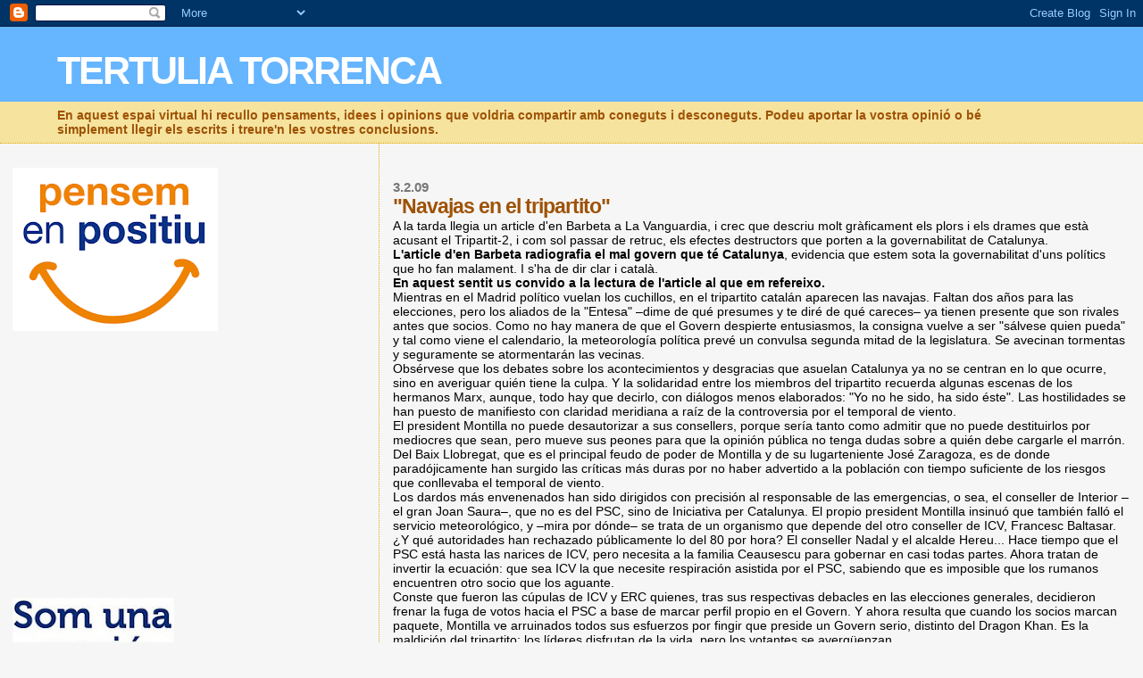

--- FILE ---
content_type: text/html; charset=UTF-8
request_url: https://tertuliatorrenca.blogspot.com/2009/02/navajas-en-el-tripartito.html
body_size: 14041
content:
<!DOCTYPE html>
<html dir='ltr'>
<head>
<link href='https://www.blogger.com/static/v1/widgets/2944754296-widget_css_bundle.css' rel='stylesheet' type='text/css'/>
<meta content='text/html; charset=UTF-8' http-equiv='Content-Type'/>
<meta content='blogger' name='generator'/>
<link href='https://tertuliatorrenca.blogspot.com/favicon.ico' rel='icon' type='image/x-icon'/>
<link href='http://tertuliatorrenca.blogspot.com/2009/02/navajas-en-el-tripartito.html' rel='canonical'/>
<link rel="alternate" type="application/atom+xml" title="TERTULIA TORRENCA - Atom" href="https://tertuliatorrenca.blogspot.com/feeds/posts/default" />
<link rel="alternate" type="application/rss+xml" title="TERTULIA TORRENCA - RSS" href="https://tertuliatorrenca.blogspot.com/feeds/posts/default?alt=rss" />
<link rel="service.post" type="application/atom+xml" title="TERTULIA TORRENCA - Atom" href="https://www.blogger.com/feeds/4281232110195874527/posts/default" />

<link rel="alternate" type="application/atom+xml" title="TERTULIA TORRENCA - Atom" href="https://tertuliatorrenca.blogspot.com/feeds/9159969630845902222/comments/default" />
<!--Can't find substitution for tag [blog.ieCssRetrofitLinks]-->
<meta content='http://tertuliatorrenca.blogspot.com/2009/02/navajas-en-el-tripartito.html' property='og:url'/>
<meta content='&quot;Navajas en el tripartito&quot;' property='og:title'/>
<meta content='A la tarda llegia un article d&#39;en Barbeta a La Vanguardia, i crec que descriu molt gràficament els plors i els drames que està acusant el Tr...' property='og:description'/>
<title>TERTULIA TORRENCA: "Navajas en el tripartito"</title>
<style id='page-skin-1' type='text/css'><!--
/*
* Blogger Template Style
*
* Sand Dollar
* by Jason Sutter
* Updated by Blogger Team
*/
body {
margin:0px;
padding:0px;
background:#f6f6f6;
color:#000000;
font-size: small;
}
#outer-wrapper {
font:normal normal 110% 'Trebuchet MS',Trebuchet,Verdana,Sans-Serif;
}
a {
color:#DE7008;
}
a:hover {
color:#9E5205;
}
a img {
border-width: 0;
}
#content-wrapper {
padding-top: 0;
padding-right: 1em;
padding-bottom: 0;
padding-left: 1em;
}
@media all  {
div#main {
float:right;
width:66%;
padding-top:30px;
padding-right:0;
padding-bottom:10px;
padding-left:1em;
border-left:dotted 1px #e0ad12;
word-wrap: break-word; /* fix for long text breaking sidebar float in IE */
overflow: hidden;     /* fix for long non-text content breaking IE sidebar float */
}
div#sidebar {
margin-top:20px;
margin-right:0px;
margin-bottom:0px;
margin-left:0;
padding:0px;
text-align:left;
float: left;
width: 31%;
word-wrap: break-word; /* fix for long text breaking sidebar float in IE */
overflow: hidden;     /* fix for long non-text content breaking IE sidebar float */
}
}
@media handheld  {
div#main {
float:none;
width:90%;
}
div#sidebar {
padding-top:30px;
padding-right:7%;
padding-bottom:10px;
padding-left:3%;
}
}
#header {
padding-top:0px;
padding-right:0px;
padding-bottom:0px;
padding-left:0px;
margin-top:0px;
margin-right:0px;
margin-bottom:0px;
margin-left:0px;
border-bottom:dotted 1px #e0ad12;
background:#F5E39e;
}
h1 a:link  {
text-decoration:none;
color:#ffffff
}
h1 a:visited  {
text-decoration:none;
color:#ffffff
}
h1,h2,h3 {
margin: 0;
}
h1 {
padding-top:25px;
padding-right:0px;
padding-bottom:10px;
padding-left:5%;
color:#ffffff;
background:#66B5FF;
font:normal bold 300% Verdana,Sans-Serif;
letter-spacing:-2px;
}
h3.post-title {
color:#9E5205;
font:normal bold 160% Verdana,Sans-Serif;
letter-spacing:-1px;
}
h3.post-title a,
h3.post-title a:visited {
color: #9E5205;
}
h2.date-header  {
margin-top:10px;
margin-right:0px;
margin-bottom:0px;
margin-left:0px;
color:#777777;
font: normal bold 105% 'Trebuchet MS',Trebuchet,Verdana,Sans-serif;
}
h4 {
color:#aa0033;
}
#sidebar h2 {
color:#B8A80D;
margin:0px;
padding:0px;
font:normal bold 150% Verdana,Sans-serif;
}
#sidebar .widget {
margin-top:0px;
margin-right:0px;
margin-bottom:33px;
margin-left:0px;
padding-top:0px;
padding-right:0px;
padding-bottom:0px;
padding-left:0px;
font-size:95%;
}
#sidebar ul {
list-style-type:none;
padding-left: 0;
margin-top: 0;
}
#sidebar li {
margin-top:0px;
margin-right:0px;
margin-bottom:0px;
margin-left:0px;
padding-top:0px;
padding-right:0px;
padding-bottom:0px;
padding-left:0px;
list-style-type:none;
font-size:95%;
}
.description {
padding:0px;
margin-top:7px;
margin-right:12%;
margin-bottom:7px;
margin-left:5%;
color:#9E5205;
background:transparent;
font:bold 100% Verdana,Sans-Serif;
}
.post {
margin-top:0px;
margin-right:0px;
margin-bottom:30px;
margin-left:0px;
}
.post strong {
color:#000000;
font-weight:bold;
}
pre,code {
color:#999999;
}
strike {
color:#999999;
}
.post-footer  {
padding:0px;
margin:0px;
color:#444444;
font-size:80%;
}
.post-footer a {
border:none;
color:#968a0a;
text-decoration:none;
}
.post-footer a:hover {
text-decoration:underline;
}
#comments {
padding:0px;
font-size:110%;
font-weight:bold;
}
.comment-author {
margin-top: 10px;
}
.comment-body {
font-size:100%;
font-weight:normal;
color:black;
}
.comment-footer {
padding-bottom:20px;
color:#444444;
font-size:80%;
font-weight:normal;
display:inline;
margin-right:10px
}
.deleted-comment  {
font-style:italic;
color:gray;
}
.comment-link  {
margin-left:.6em;
}
.profile-textblock {
clear: both;
margin-left: 0;
}
.profile-img {
float: left;
margin-top: 0;
margin-right: 5px;
margin-bottom: 5px;
margin-left: 0;
border: 2px solid #66B5FF;
}
#sidebar a:link  {
color:#999999;
text-decoration:none;
}
#sidebar a:active  {
color:#ff0000;
text-decoration:none;
}
#sidebar a:visited  {
color:sidebarlinkcolor;
text-decoration:none;
}
#sidebar a:hover {
color:#B8A80D;
text-decoration:none;
}
.feed-links {
clear: both;
line-height: 2.5em;
}
#blog-pager-newer-link {
float: left;
}
#blog-pager-older-link {
float: right;
}
#blog-pager {
text-align: center;
}
.clear {
clear: both;
}
.widget-content {
margin-top: 0.5em;
}
/** Tweaks for layout editor preview */
body#layout #outer-wrapper {
margin-top: 0;
}
body#layout #main,
body#layout #sidebar {
margin-top: 10px;
padding-top: 0;
}

--></style>
<link href='https://www.blogger.com/dyn-css/authorization.css?targetBlogID=4281232110195874527&amp;zx=0d4a9275-7df9-4b7b-ae31-a6dfd2ba65a1' media='none' onload='if(media!=&#39;all&#39;)media=&#39;all&#39;' rel='stylesheet'/><noscript><link href='https://www.blogger.com/dyn-css/authorization.css?targetBlogID=4281232110195874527&amp;zx=0d4a9275-7df9-4b7b-ae31-a6dfd2ba65a1' rel='stylesheet'/></noscript>
<meta name='google-adsense-platform-account' content='ca-host-pub-1556223355139109'/>
<meta name='google-adsense-platform-domain' content='blogspot.com'/>

</head>
<body>
<div class='navbar section' id='navbar'><div class='widget Navbar' data-version='1' id='Navbar1'><script type="text/javascript">
    function setAttributeOnload(object, attribute, val) {
      if(window.addEventListener) {
        window.addEventListener('load',
          function(){ object[attribute] = val; }, false);
      } else {
        window.attachEvent('onload', function(){ object[attribute] = val; });
      }
    }
  </script>
<div id="navbar-iframe-container"></div>
<script type="text/javascript" src="https://apis.google.com/js/platform.js"></script>
<script type="text/javascript">
      gapi.load("gapi.iframes:gapi.iframes.style.bubble", function() {
        if (gapi.iframes && gapi.iframes.getContext) {
          gapi.iframes.getContext().openChild({
              url: 'https://www.blogger.com/navbar/4281232110195874527?po\x3d9159969630845902222\x26origin\x3dhttps://tertuliatorrenca.blogspot.com',
              where: document.getElementById("navbar-iframe-container"),
              id: "navbar-iframe"
          });
        }
      });
    </script><script type="text/javascript">
(function() {
var script = document.createElement('script');
script.type = 'text/javascript';
script.src = '//pagead2.googlesyndication.com/pagead/js/google_top_exp.js';
var head = document.getElementsByTagName('head')[0];
if (head) {
head.appendChild(script);
}})();
</script>
</div></div>
<div id='outer-wrapper'><div id='wrap2'>
<!-- skip links for text browsers -->
<span id='skiplinks' style='display:none;'>
<a href='#main'>skip to main </a> |
      <a href='#sidebar'>skip to sidebar</a>
</span>
<div id='header-wrapper'>
<div class='header section' id='header'><div class='widget Header' data-version='1' id='Header1'>
<div id='header-inner'>
<div class='titlewrapper'>
<h1 class='title'>
<a href='https://tertuliatorrenca.blogspot.com/'>
TERTULIA TORRENCA
</a>
</h1>
</div>
<div class='descriptionwrapper'>
<p class='description'><span>En aquest espai virtual hi recullo pensaments, idees i opinions que voldria compartir amb coneguts i desconeguts. Podeu aportar la vostra opinió o bé simplement llegir els escrits i treure'n les vostres conclusions.</span></p>
</div>
</div>
</div></div>
</div>
<div id='content-wrapper'>
<div id='crosscol-wrapper' style='text-align:center'>
<div class='crosscol no-items section' id='crosscol'></div>
</div>
<div id='main-wrapper'>
<div class='main section' id='main'><div class='widget Blog' data-version='1' id='Blog1'>
<div class='blog-posts hfeed'>

          <div class="date-outer">
        
<h2 class='date-header'><span>3.2.09</span></h2>

          <div class="date-posts">
        
<div class='post-outer'>
<div class='post hentry uncustomized-post-template' itemprop='blogPost' itemscope='itemscope' itemtype='http://schema.org/BlogPosting'>
<meta content='4281232110195874527' itemprop='blogId'/>
<meta content='9159969630845902222' itemprop='postId'/>
<a name='9159969630845902222'></a>
<h3 class='post-title entry-title' itemprop='name'>
"Navajas en el tripartito"
</h3>
<div class='post-header'>
<div class='post-header-line-1'></div>
</div>
<div class='post-body entry-content' id='post-body-9159969630845902222' itemprop='description articleBody'>
A la tarda llegia un article d'en Barbeta a La Vanguardia, i crec que descriu molt gràficament els plors i els drames que està acusant el Tripartit-2, i com sol passar de retruc, els efectes destructors que porten a la governabilitat de Catalunya.<br /><strong>L'article d'en Barbeta radiografia el mal govern que té Catalunya</strong>, evidencia que estem sota la governabilitat d'uns polítics que ho fan malament. I s'ha de dir clar i català.<br /><strong>En aquest sentit us convido a la lectura de l'article al que em refereixo.</strong><br />Mientras en el Madrid político vuelan los cuchillos, en el tripartito catalán aparecen las navajas. Faltan dos años para las elecciones, pero los aliados de la "Entesa" &#8211;dime de qué presumes y te diré de qué careces&#8211; ya tienen presente que son rivales antes que socios. Como no hay manera de que el Govern despierte entusiasmos, la consigna vuelve a ser "sálvese quien pueda" y tal como viene el calendario, la meteorología política prevé un convulsa segunda mitad de la legislatura. Se avecinan tormentas y seguramente se atormentarán las vecinas.<br />Obsérvese que los debates sobre los acontecimientos y desgracias que asuelan Catalunya ya no se centran en lo que ocurre, sino en averiguar quién tiene la culpa. Y la solidaridad entre los miembros del tripartito recuerda algunas escenas de los hermanos Marx, aunque, todo hay que decirlo, con diálogos menos elaborados: "Yo no he sido, ha sido éste". Las hostilidades se han puesto de manifiesto con claridad meridiana a raíz de la controversia por el temporal de viento.<br />El president Montilla no puede desautorizar a sus consellers, porque sería tanto como admitir que no puede destituirlos por mediocres que sean, pero mueve sus peones para que la opinión pública no tenga dudas sobre a quién debe cargarle el marrón. Del Baix Llobregat, que es el principal feudo de poder de Montilla y de su lugarteniente José Zaragoza, es de donde paradójicamente han surgido las críticas más duras por no haber advertido a la población con tiempo suficiente de los riesgos que conllevaba el temporal de viento.<br />Los dardos más envenenados han sido dirigidos con precisión al responsable de las emergencias, o sea, el conseller de Interior &#8211;el gran Joan Saura&#8211;, que no es del PSC, sino de Iniciativa per Catalunya. El propio president Montilla insinuó que también falló el servicio meteorológico, y &#8211;mira por dónde&#8211; se trata de un organismo que depende del otro conseller de ICV, Francesc Baltasar.<br />&#191;Y qué autoridades han rechazado públicamente lo del 80 por hora? El conseller Nadal y el alcalde Hereu... Hace tiempo que el PSC está hasta las narices de ICV, pero necesita a la familia Ceausescu para gobernar en casi todas partes. Ahora tratan de invertir la ecuación: que sea ICV la que necesite respiración asistida por el PSC, sabiendo que es imposible que los rumanos encuentren otro socio que los aguante.<br />Conste que fueron las cúpulas de ICV y ERC quienes, tras sus respectivas debacles en las elecciones generales, decidieron frenar la fuga de votos hacia el PSC a base de marcar perfil propio en el Govern. Y ahora resulta que cuando los socios marcan paquete, Montilla ve arruinados todos sus esfuerzos por fingir que preside un Govern serio, distinto del Dragon Khan. Es la maldición del tripartito: los líderes disfrutan de la vida, pero los votantes se avergüenzan...<br />Ahora vendrá la financiación y la sentencia del Constitucional sobre el Estatut y las consecuencias de la crisis, que van a ser dramáticas... Con estrategias de equipo tan fraternales del tipo sálvese quien pueda y que cada palo aguante su vela tendremos espectáculo asegurado. Lástima que el respetable hace ya tiempo que dejó de interesarse por esta tragicomedia y vive de espaldas al escenario.<br /><strong>Font: La Vanguardia</strong>
<div style='clear: both;'></div>
</div>
<div class='post-footer'>
<div class='post-footer-line post-footer-line-1'>
<span class='post-author vcard'>
Enviat per
<span class='fn' itemprop='author' itemscope='itemscope' itemtype='http://schema.org/Person'>
<meta content='https://www.blogger.com/profile/08917853270935198331' itemprop='url'/>
<a class='g-profile' href='https://www.blogger.com/profile/08917853270935198331' rel='author' title='author profile'>
<span itemprop='name'>Tertulià</span>
</a>
</span>
</span>
<span class='post-timestamp'>
a
<meta content='http://tertuliatorrenca.blogspot.com/2009/02/navajas-en-el-tripartito.html' itemprop='url'/>
<a class='timestamp-link' href='https://tertuliatorrenca.blogspot.com/2009/02/navajas-en-el-tripartito.html' rel='bookmark' title='permanent link'><abbr class='published' itemprop='datePublished' title='2009-02-03T00:31:00+10:00'>2/03/2009</abbr></a>
</span>
<span class='post-comment-link'>
</span>
<span class='post-icons'>
</span>
<div class='post-share-buttons goog-inline-block'>
</div>
</div>
<div class='post-footer-line post-footer-line-2'>
<span class='post-labels'>
</span>
</div>
<div class='post-footer-line post-footer-line-3'>
<span class='post-location'>
</span>
</div>
</div>
</div>
<div class='comments' id='comments'>
<a name='comments'></a>
<h4>Cap comentari:</h4>
<div id='Blog1_comments-block-wrapper'>
<dl class='' id='comments-block'>
</dl>
</div>
<p class='comment-footer'>
<a href='https://www.blogger.com/comment/fullpage/post/4281232110195874527/9159969630845902222' onclick='javascript:window.open(this.href, "bloggerPopup", "toolbar=0,location=0,statusbar=1,menubar=0,scrollbars=yes,width=640,height=500"); return false;'>Publica un comentari a l'entrada</a>
</p>
</div>
</div>

        </div></div>
      
</div>
<div class='blog-pager' id='blog-pager'>
<span id='blog-pager-newer-link'>
<a class='blog-pager-newer-link' href='https://tertuliatorrenca.blogspot.com/2009/02/les-competencies-de-la-generalitat-i-la.html' id='Blog1_blog-pager-newer-link' title='Entrada més recent'>Entrada més recent</a>
</span>
<span id='blog-pager-older-link'>
<a class='blog-pager-older-link' href='https://tertuliatorrenca.blogspot.com/2009/01/la-ilusio-pel-futur.html' id='Blog1_blog-pager-older-link' title='Entrada més antiga'>Entrada més antiga</a>
</span>
<a class='home-link' href='https://tertuliatorrenca.blogspot.com/'>Inici</a>
</div>
<div class='clear'></div>
<div class='post-feeds'>
<div class='feed-links'>
Subscriure's a:
<a class='feed-link' href='https://tertuliatorrenca.blogspot.com/feeds/9159969630845902222/comments/default' target='_blank' type='application/atom+xml'>Comentaris del missatge (Atom)</a>
</div>
</div>
</div></div>
</div>
<div id='sidebar-wrapper'>
<div class='sidebar section' id='sidebar'><div class='widget Image' data-version='1' id='Image8'>
<div class='widget-content'>
<img alt='' height='183' id='Image8_img' src='https://blogger.googleusercontent.com/img/b/R29vZ2xl/AVvXsEiLZghJYrCubHMPxcBUD926bNrrnUlJ69agAtowIMGmI33n26wIzB8QjYroFDkrq7r64h8_VskTml3mFyhbg0tY5MXaeviYRg8vKMn3H2L_FZzCLSYw6vcZ3wQ4jCyIwIeW_7nT7eGun6F4/s230/pensem.gif' width='230'/>
<br/>
</div>
<div class='clear'></div>
</div><div class='widget HTML' data-version='1' id='HTML3'>
<div class='widget-content'>
<iframe src="http://www.ciu.cat/media/46314.html" allowtransparency="true" style="border: medium none; overflow: hidden; width: 200px; height: 227px;" scrolling="no" frameborder="0"></iframe>
</div>
<div class='clear'></div>
</div><div class='widget Image' data-version='1' id='Image6'>
<div class='widget-content'>
<img alt='' height='228' id='Image6_img' src='https://blogger.googleusercontent.com/img/b/R29vZ2xl/AVvXsEgTWpzK2PlaB1qwdrnBr8DtKIil8HOqg9tCp3mk4Yw_nTwVwnUb3u72XWiGjNVFjCithh32-WR2E7TazB4OTX8OqnjqRJR1Sy1p-Z-EruU-CZvTpCHeSQEslUzRQ0wReEXDqacutDWWERj4/s228/mani_face.jpg' width='181'/>
<br/>
</div>
<div class='clear'></div>
</div><div class='widget Image' data-version='1' id='Image4'>
<div class='widget-content'>
<img alt='' height='171' id='Image4_img' src='https://blogger.googleusercontent.com/img/b/R29vZ2xl/AVvXsEj4s41yO0Tc0rCU8fVMbAKkkoOegg1jytTKfhOTq9RFkmip14TlVJYUu1MsE1poZ75wEzgUTGb2RK1p9_pY0bLnwW4Cg1oQ-f22pcUg-YLM-OuwKgoQzBW1XZq22zRbyofMXSRH-2ur3Mr2/s228/logociunou3.jpg' width='228'/>
<br/>
</div>
<div class='clear'></div>
</div><div class='widget Image' data-version='1' id='Image11'>
<div class='widget-content'>
<img alt='' height='118' id='Image11_img' src='https://blogger.googleusercontent.com/img/b/R29vZ2xl/AVvXsEh1r72Pj5NQdWm9ArO6BuNl_E3CW7GN8W7p52oPgwuPRtTum2evBYWluGiL8BmEUVGVkYp5KwA1DHo8Ro-afEoi8BLJm4ErcF7ke07mr3aRGfpCKtGEby1Kxki-qR_wZBK0-1jDEYBOPvmb/s230/arbre_copia.jpg' width='108'/>
<br/>
</div>
<div class='clear'></div>
</div><div class='widget HTML' data-version='1' id='HTML12'>
<div class='widget-content'>
<object width="315" height="224"><param value="//www.youtube.com/v/C07Tq-YJv1w&amp;hl=en&amp;fs=1" name="movie"><param value="true" name="allowFullScreen"/><embed width="315" src="//www.youtube.com/v/C07Tq-YJv1w&amp;hl=en&amp;fs=1" allowfullscreen="true" height="224" type="application/x-shockwave-flash"></embed></object>
</div>
<div class='clear'></div>
</div><div class='widget Image' data-version='1' id='Image9'>
<div class='widget-content'>
<img alt='' height='123' id='Image9_img' src='https://blogger.googleusercontent.com/img/b/R29vZ2xl/AVvXsEg_JaO3gLF_D_ab9VUi8ZYpX2AuIz7Kaf3ewqAhh-Ap5HN_NoOiI7bhyO9lGAQcdIqP8y8pl625j4XiDDb05cRQZPOo7ddkD79KenPPsMM93NQpqn2ESsvY2jtXzIqa3eJBuZG_8rsVZN9j/s230/ev.png' width='230'/>
<br/>
</div>
<div class='clear'></div>
</div><div class='widget HTML' data-version='1' id='HTML11'>
<div class='widget-content'>
<iframe scrolling="no" width="200" frameborder="0" src="http://www.avui.cat/serveis/ticker/default.php?t=1&s=gris&r=http://tertuliatorrenca.blogspot.com/" height="200"></iframe>
</div>
<div class='clear'></div>
</div><div class='widget HTML' data-version='1' id='HTML10'>
<div class='widget-content'>
<script src="//www.gmodules.com/ig/ifr?url=http://www.google.com/ig/modules/translatemypage.xml&amp;up_source_language=ca&amp;w=160&amp;h=60&amp;title&amp;border&amp;output=js"></script>
</div>
<div class='clear'></div>
</div><div class='widget Image' data-version='1' id='Image3'>
<div class='widget-content'>
<img alt='' height='100' id='Image3_img' src='https://blogger.googleusercontent.com/img/b/R29vZ2xl/AVvXsEjTpZ2BDW_KelTkze_v6y_Oy3REhkWfATXZTGKKMLdkUeCComjsWvjX9vci81seeZ0MrgWeEm7_slP4MXKHpwqu9HerxppVBxLzuMxWFCOpkDYzMFLQHWcCdZLhOyOJlg3FCojX1AQlK3YE/s230/bG9nb19kZWNpZGVpeA==_83831_6487_1.jpg' width='230'/>
<br/>
</div>
<div class='clear'></div>
</div><div class='widget Image' data-version='1' id='Image2'>
<div class='widget-content'>
<img alt='' height='81' id='Image2_img' src='https://blogger.googleusercontent.com/img/b/R29vZ2xl/AVvXsEiSQVi_pXJI8u3_sSRWfHUNE3unTWnlEb1U4rnYx49WNZXm25K5ixU8nQjuUTIO2kaXKoxtxS5bod1Pfb13xlgsButapIzSm3H7EaPI1NSBy4rDOQTmmovNGVI5N0kr2PMk0aRJlFJoWFyZ/s230/IMG_3334.JPG' width='230'/>
<br/>
</div>
<div class='clear'></div>
</div><div class='widget HTML' data-version='1' id='HTML9'>
<div class='widget-content'>
<a href="http://www.joombly.com/graficos-para-myspace/viewimage/401" title="Imagenes MySpace"><img border="0" src="https://lh3.googleusercontent.com/blogger_img_proxy/AEn0k_svYd5OE98ftQxgr4l6DjVeu8Bvh9slHo5DOuFa0LDVb2Cf0l6uheULOwedwpCdD7eFNzaOKaZnSLQgTbR4fUmAEs34d77R5uIw71SWnjk5M-u3ZJ8qniFcNohIa0ic_5JBZi21Zsugb597j3Mk=s0-d"></a> <a href="http://www.joombly.com/" target="_blank" title="Imagenes para Myspace"></a>
</div>
<div class='clear'></div>
</div><div class='widget Profile' data-version='1' id='Profile1'>
<h2>TERTULIA   TORRENCA</h2>
<div class='widget-content'>
<a href='https://www.blogger.com/profile/08917853270935198331'><img alt='La meva foto' class='profile-img' height='80' src='//blogger.googleusercontent.com/img/b/R29vZ2xl/AVvXsEgqXPEr2SXkbPU-cXUbT2YjRi33hzYUtfW05HFUHdbuLWrgGeRfP3JWDi9aJ0W8ND1Xwiqn6hn1IMEdmqOzkeBXmljPSwaEy-jkli9ukjuqlkmLxbBG4vx0UgVLIwFGrXI/s220/buho-d.jpg' width='63'/></a>
<dl class='profile-datablock'>
<dt class='profile-data'>
<a class='profile-name-link g-profile' href='https://www.blogger.com/profile/08917853270935198331' rel='author' style='background-image: url(//www.blogger.com/img/logo-16.png);'>
Tertulià
</a>
</dt>
</dl>
<a class='profile-link' href='https://www.blogger.com/profile/08917853270935198331' rel='author'>Visualitza el meu perfil complet</a>
<div class='clear'></div>
</div>
</div><div class='widget HTML' data-version='1' id='HTML4'>
<h2 class='title'>persones conectades :Qui hi ha?</h2>
<div class='widget-content'>
<a href="http://whos.amung.us/show/x7i8ghev"><img border="0" alt="hit counters" width="81" src="https://lh3.googleusercontent.com/blogger_img_proxy/AEn0k_urcI0HZXOIRRXLQOZAWCctqsXmmEU9i1E3dQHEFi1_0UNGA-wkZGPAlesWNRRHH-HHaHU_ws8IgOfx2u4KK4DjL8Bbsb-TwV6dx1o=s0-d" height="29"></a>
</div>
<div class='clear'></div>
</div><div class='widget HTML' data-version='1' id='HTML5'>
<div class='widget-content'>
<br/><center><iframe frameborder="no" 
marginwidth="0" marginheight="0" height="182" src="http://www.free-blog-content.com/Calendars/calendar0002.htm" scrolling="no" width="120" allowtransparency="true"></iframe></center>
<center><a style="font-size: 3mm" href="http://www.free-blog-content.com/">Free Blog Content</a></center>
</div>
<div class='clear'></div>
</div><div class='widget Image' data-version='1' id='Image1'>
<div class='widget-content'>
<img alt='' height='127' id='Image1_img' src='https://blogger.googleusercontent.com/img/b/R29vZ2xl/AVvXsEjQByqWlYEfmG9SqbUX5_sdu6mYNJgtl-6IJQObL7v8bvXykqSVtq0KcvedgcSc_022FbeYq476orNeIQ53DJ7B_zQh8G5uQ7vJC_1B4gq89LxIw05GcHQkB9_lOHRBLmYxjRnKwu4Ot46I/s228/catalunya_lw.gif' width='228'/>
<br/>
</div>
<div class='clear'></div>
</div><div class='widget LinkList' data-version='1' id='LinkList2'>
<h2>Blogs de Torredembarra</h2>
<div class='widget-content'>
<ul>
<li><a href='http://alternativatorredembarra.blogspot.com/'>ABG</a></li>
<li><a href='http://balldediablesdetorredembarra.blogspot.com/'>Ball de diables Torredembarra</a></li>
<li><a href='http://serrallongatorredembarra.blogspot.com/'>Ball de Serrallonga</a></li>
<li><a href='http://carlesf.blogspot.com/'>Carles F.</a></li>
<li><a href='http://carlesrico.blogspot.com/'>Carles Rico</a></li>
<li><a href='http://cms-torredembarra.blogspot.com/'>Consell Sostenibilitat Torredembarra</a></li>
<li><a href='http://grangelllop.blogspot.com/'>Enric Grangel</a></li>
<li><a href='http://francescmercade.blogspot.com/'>Francesc Mercadé</a></li>
<li><a href='http://gerardciuro.blogspot.com/'>Gerard Ciuró</a></li>
<li><a href='http://guillembargallo.blogspot.com/'>Guillem Bargalló</a></li>
<li><a href='http://nuriaauca.blogspot.com/'>I amb el somriure, la revolta</a></li>
<li><a href='http://irisgual.blogspot.com/'>Iris Gual</a></li>
<li><a href='http://jordiplap.blogspot.com/'>Jordi Pla</a></li>
<li><a href='http://resnoesmesqui.blogspot.com/'>Jordi Solé</a></li>
<li><a href='http://joseplleixa.blogspot.com/'>Josep Lleixà</a></li>
<li><a href='http://joseoviedoppc.blogspot.com/'>José Oviedo</a></li>
<li><a href='http://lacuadelleo.blogspot.com/'>La cua de lleó</a></li>
<li><a href='http://lluissunye.blogspot.com/'>Lluís Suñe</a></li>
<li><a href='http://racodeltafaner.blogspot.com/'>racó del tafaner</a></li>
<li><a href='http://rafelhernandez.blogspot.com/'>Rafel Hernández Sagarra</a></li>
<li><a href='http://rr-cuadernodeopinion.blogspot.com/'>Ramón Ripoll</a></li>
<li><a href='http://torredembarraenimatges.blogspot.com/'>Rosa Ma. Guasch</a></li>
<li><a href='http://salvat.blogspot.com/'>Salvatblog</a></li>
<li><a href='http://susannanavarro.blogspot.com/'>Susanna Navarro</a></li>
<li><a href='http://torrebandarra.blogspot.com/'>Torrebandarra</a></li>
<li><a href='http://torrencs.blogspot.com/'>Torredembarra confidencial</a></li>
<li><a href='http://torredembarraenimatges.blogspot.com/'>Torredembarra en imatges</a></li>
<li><a href='http://www.lacoctelera.com/torredembarra-gay'>Torredembarra Gay</a></li>
<li><a href='http://torredembarra.blogspot.com/'>Torredembarra, un poble màgic???</a></li>
<li><a href='http://torresquerra.blogspot.com/'>TorrEsquerra</a></li>
<li><a href='http://www.udtorredembarra.es/'>U.D.T</a></li>
<li><a href='http://davidmapi.blogspot.com/'>utoPiC</a></li>
</ul>
<div class='clear'></div>
</div>
</div><div class='widget HTML' data-version='1' id='HTML7'>
<h2 class='title'>MÚSICA - SI MOLESTA ATUREU-LA</h2>
<div class='widget-content'>
<a href="http://www.joombly.com/graficos-para-myspace/viewimage/443" title="Imagenes MySpace"><img border="0" src="https://lh3.googleusercontent.com/blogger_img_proxy/AEn0k_sS3ZAOSipUJA91-U_j6pV1mxYJetMxzC3Lhw9N1NSlTTRG6-lv3BrV1kpE5lgs8_kJ-Tg50gYX_-3lUgEg0-FAVG7c-kiuIOxNV6I_RA9abCkS5J8PM1hlsok_qlP_IgNHa-72Js3K3OslItM=s0-d"></a> <a href="http://www.joombly.com/" target="_blank" title="Imagenes para Myspace"></a>

<script src="//www.ciu.cat/media/23920.js" language="JavaScript"></script>
<object height="24"width="290"id="audioplayer1"data="http://www.ciu.cat/media/23921.swf" type="application/x-shockwave-flash"><param value="//www.ciu.cat/media/23921.swf" name="movie"><param value="playerID=1&amp;soundFile=http://www.ciu.cat/media/40529.mp3" name="FlashVars" /><param value="high" name="quality" /><param value="false" name="menu" /><param value="transparent" name="wmode" /></object>
</div>
<div class='clear'></div>
</div>
<div class='widget BlogArchive' data-version='1' id='BlogArchive1'>
<h2>Arxiu del blog</h2>
<div class='widget-content'>
<div id='ArchiveList'>
<div id='BlogArchive1_ArchiveList'>
<ul class='hierarchy'>
<li class='archivedate collapsed'>
<a class='toggle' href='javascript:void(0)'>
<span class='zippy'>

        &#9658;&#160;
      
</span>
</a>
<a class='post-count-link' href='https://tertuliatorrenca.blogspot.com/2012/'>
2012
</a>
<span class='post-count' dir='ltr'>(2)</span>
<ul class='hierarchy'>
<li class='archivedate collapsed'>
<a class='toggle' href='javascript:void(0)'>
<span class='zippy'>

        &#9658;&#160;
      
</span>
</a>
<a class='post-count-link' href='https://tertuliatorrenca.blogspot.com/2012/05/'>
de maig
</a>
<span class='post-count' dir='ltr'>(1)</span>
</li>
</ul>
<ul class='hierarchy'>
<li class='archivedate collapsed'>
<a class='toggle' href='javascript:void(0)'>
<span class='zippy'>

        &#9658;&#160;
      
</span>
</a>
<a class='post-count-link' href='https://tertuliatorrenca.blogspot.com/2012/04/'>
d&#8217;abril
</a>
<span class='post-count' dir='ltr'>(1)</span>
</li>
</ul>
</li>
</ul>
<ul class='hierarchy'>
<li class='archivedate collapsed'>
<a class='toggle' href='javascript:void(0)'>
<span class='zippy'>

        &#9658;&#160;
      
</span>
</a>
<a class='post-count-link' href='https://tertuliatorrenca.blogspot.com/2011/'>
2011
</a>
<span class='post-count' dir='ltr'>(9)</span>
<ul class='hierarchy'>
<li class='archivedate collapsed'>
<a class='toggle' href='javascript:void(0)'>
<span class='zippy'>

        &#9658;&#160;
      
</span>
</a>
<a class='post-count-link' href='https://tertuliatorrenca.blogspot.com/2011/11/'>
de novembre
</a>
<span class='post-count' dir='ltr'>(1)</span>
</li>
</ul>
<ul class='hierarchy'>
<li class='archivedate collapsed'>
<a class='toggle' href='javascript:void(0)'>
<span class='zippy'>

        &#9658;&#160;
      
</span>
</a>
<a class='post-count-link' href='https://tertuliatorrenca.blogspot.com/2011/10/'>
d&#8217;octubre
</a>
<span class='post-count' dir='ltr'>(1)</span>
</li>
</ul>
<ul class='hierarchy'>
<li class='archivedate collapsed'>
<a class='toggle' href='javascript:void(0)'>
<span class='zippy'>

        &#9658;&#160;
      
</span>
</a>
<a class='post-count-link' href='https://tertuliatorrenca.blogspot.com/2011/06/'>
de juny
</a>
<span class='post-count' dir='ltr'>(1)</span>
</li>
</ul>
<ul class='hierarchy'>
<li class='archivedate collapsed'>
<a class='toggle' href='javascript:void(0)'>
<span class='zippy'>

        &#9658;&#160;
      
</span>
</a>
<a class='post-count-link' href='https://tertuliatorrenca.blogspot.com/2011/05/'>
de maig
</a>
<span class='post-count' dir='ltr'>(2)</span>
</li>
</ul>
<ul class='hierarchy'>
<li class='archivedate collapsed'>
<a class='toggle' href='javascript:void(0)'>
<span class='zippy'>

        &#9658;&#160;
      
</span>
</a>
<a class='post-count-link' href='https://tertuliatorrenca.blogspot.com/2011/04/'>
d&#8217;abril
</a>
<span class='post-count' dir='ltr'>(2)</span>
</li>
</ul>
<ul class='hierarchy'>
<li class='archivedate collapsed'>
<a class='toggle' href='javascript:void(0)'>
<span class='zippy'>

        &#9658;&#160;
      
</span>
</a>
<a class='post-count-link' href='https://tertuliatorrenca.blogspot.com/2011/03/'>
de març
</a>
<span class='post-count' dir='ltr'>(1)</span>
</li>
</ul>
<ul class='hierarchy'>
<li class='archivedate collapsed'>
<a class='toggle' href='javascript:void(0)'>
<span class='zippy'>

        &#9658;&#160;
      
</span>
</a>
<a class='post-count-link' href='https://tertuliatorrenca.blogspot.com/2011/01/'>
de gener
</a>
<span class='post-count' dir='ltr'>(1)</span>
</li>
</ul>
</li>
</ul>
<ul class='hierarchy'>
<li class='archivedate collapsed'>
<a class='toggle' href='javascript:void(0)'>
<span class='zippy'>

        &#9658;&#160;
      
</span>
</a>
<a class='post-count-link' href='https://tertuliatorrenca.blogspot.com/2010/'>
2010
</a>
<span class='post-count' dir='ltr'>(33)</span>
<ul class='hierarchy'>
<li class='archivedate collapsed'>
<a class='toggle' href='javascript:void(0)'>
<span class='zippy'>

        &#9658;&#160;
      
</span>
</a>
<a class='post-count-link' href='https://tertuliatorrenca.blogspot.com/2010/12/'>
de desembre
</a>
<span class='post-count' dir='ltr'>(3)</span>
</li>
</ul>
<ul class='hierarchy'>
<li class='archivedate collapsed'>
<a class='toggle' href='javascript:void(0)'>
<span class='zippy'>

        &#9658;&#160;
      
</span>
</a>
<a class='post-count-link' href='https://tertuliatorrenca.blogspot.com/2010/11/'>
de novembre
</a>
<span class='post-count' dir='ltr'>(4)</span>
</li>
</ul>
<ul class='hierarchy'>
<li class='archivedate collapsed'>
<a class='toggle' href='javascript:void(0)'>
<span class='zippy'>

        &#9658;&#160;
      
</span>
</a>
<a class='post-count-link' href='https://tertuliatorrenca.blogspot.com/2010/10/'>
d&#8217;octubre
</a>
<span class='post-count' dir='ltr'>(2)</span>
</li>
</ul>
<ul class='hierarchy'>
<li class='archivedate collapsed'>
<a class='toggle' href='javascript:void(0)'>
<span class='zippy'>

        &#9658;&#160;
      
</span>
</a>
<a class='post-count-link' href='https://tertuliatorrenca.blogspot.com/2010/09/'>
de setembre
</a>
<span class='post-count' dir='ltr'>(1)</span>
</li>
</ul>
<ul class='hierarchy'>
<li class='archivedate collapsed'>
<a class='toggle' href='javascript:void(0)'>
<span class='zippy'>

        &#9658;&#160;
      
</span>
</a>
<a class='post-count-link' href='https://tertuliatorrenca.blogspot.com/2010/07/'>
de juliol
</a>
<span class='post-count' dir='ltr'>(1)</span>
</li>
</ul>
<ul class='hierarchy'>
<li class='archivedate collapsed'>
<a class='toggle' href='javascript:void(0)'>
<span class='zippy'>

        &#9658;&#160;
      
</span>
</a>
<a class='post-count-link' href='https://tertuliatorrenca.blogspot.com/2010/06/'>
de juny
</a>
<span class='post-count' dir='ltr'>(2)</span>
</li>
</ul>
<ul class='hierarchy'>
<li class='archivedate collapsed'>
<a class='toggle' href='javascript:void(0)'>
<span class='zippy'>

        &#9658;&#160;
      
</span>
</a>
<a class='post-count-link' href='https://tertuliatorrenca.blogspot.com/2010/05/'>
de maig
</a>
<span class='post-count' dir='ltr'>(3)</span>
</li>
</ul>
<ul class='hierarchy'>
<li class='archivedate collapsed'>
<a class='toggle' href='javascript:void(0)'>
<span class='zippy'>

        &#9658;&#160;
      
</span>
</a>
<a class='post-count-link' href='https://tertuliatorrenca.blogspot.com/2010/04/'>
d&#8217;abril
</a>
<span class='post-count' dir='ltr'>(5)</span>
</li>
</ul>
<ul class='hierarchy'>
<li class='archivedate collapsed'>
<a class='toggle' href='javascript:void(0)'>
<span class='zippy'>

        &#9658;&#160;
      
</span>
</a>
<a class='post-count-link' href='https://tertuliatorrenca.blogspot.com/2010/03/'>
de març
</a>
<span class='post-count' dir='ltr'>(2)</span>
</li>
</ul>
<ul class='hierarchy'>
<li class='archivedate collapsed'>
<a class='toggle' href='javascript:void(0)'>
<span class='zippy'>

        &#9658;&#160;
      
</span>
</a>
<a class='post-count-link' href='https://tertuliatorrenca.blogspot.com/2010/02/'>
de febrer
</a>
<span class='post-count' dir='ltr'>(4)</span>
</li>
</ul>
<ul class='hierarchy'>
<li class='archivedate collapsed'>
<a class='toggle' href='javascript:void(0)'>
<span class='zippy'>

        &#9658;&#160;
      
</span>
</a>
<a class='post-count-link' href='https://tertuliatorrenca.blogspot.com/2010/01/'>
de gener
</a>
<span class='post-count' dir='ltr'>(6)</span>
</li>
</ul>
</li>
</ul>
<ul class='hierarchy'>
<li class='archivedate expanded'>
<a class='toggle' href='javascript:void(0)'>
<span class='zippy toggle-open'>

        &#9660;&#160;
      
</span>
</a>
<a class='post-count-link' href='https://tertuliatorrenca.blogspot.com/2009/'>
2009
</a>
<span class='post-count' dir='ltr'>(68)</span>
<ul class='hierarchy'>
<li class='archivedate collapsed'>
<a class='toggle' href='javascript:void(0)'>
<span class='zippy'>

        &#9658;&#160;
      
</span>
</a>
<a class='post-count-link' href='https://tertuliatorrenca.blogspot.com/2009/12/'>
de desembre
</a>
<span class='post-count' dir='ltr'>(5)</span>
</li>
</ul>
<ul class='hierarchy'>
<li class='archivedate collapsed'>
<a class='toggle' href='javascript:void(0)'>
<span class='zippy'>

        &#9658;&#160;
      
</span>
</a>
<a class='post-count-link' href='https://tertuliatorrenca.blogspot.com/2009/11/'>
de novembre
</a>
<span class='post-count' dir='ltr'>(9)</span>
</li>
</ul>
<ul class='hierarchy'>
<li class='archivedate collapsed'>
<a class='toggle' href='javascript:void(0)'>
<span class='zippy'>

        &#9658;&#160;
      
</span>
</a>
<a class='post-count-link' href='https://tertuliatorrenca.blogspot.com/2009/10/'>
d&#8217;octubre
</a>
<span class='post-count' dir='ltr'>(9)</span>
</li>
</ul>
<ul class='hierarchy'>
<li class='archivedate collapsed'>
<a class='toggle' href='javascript:void(0)'>
<span class='zippy'>

        &#9658;&#160;
      
</span>
</a>
<a class='post-count-link' href='https://tertuliatorrenca.blogspot.com/2009/09/'>
de setembre
</a>
<span class='post-count' dir='ltr'>(6)</span>
</li>
</ul>
<ul class='hierarchy'>
<li class='archivedate collapsed'>
<a class='toggle' href='javascript:void(0)'>
<span class='zippy'>

        &#9658;&#160;
      
</span>
</a>
<a class='post-count-link' href='https://tertuliatorrenca.blogspot.com/2009/08/'>
d&#8217;agost
</a>
<span class='post-count' dir='ltr'>(2)</span>
</li>
</ul>
<ul class='hierarchy'>
<li class='archivedate collapsed'>
<a class='toggle' href='javascript:void(0)'>
<span class='zippy'>

        &#9658;&#160;
      
</span>
</a>
<a class='post-count-link' href='https://tertuliatorrenca.blogspot.com/2009/07/'>
de juliol
</a>
<span class='post-count' dir='ltr'>(2)</span>
</li>
</ul>
<ul class='hierarchy'>
<li class='archivedate collapsed'>
<a class='toggle' href='javascript:void(0)'>
<span class='zippy'>

        &#9658;&#160;
      
</span>
</a>
<a class='post-count-link' href='https://tertuliatorrenca.blogspot.com/2009/06/'>
de juny
</a>
<span class='post-count' dir='ltr'>(2)</span>
</li>
</ul>
<ul class='hierarchy'>
<li class='archivedate collapsed'>
<a class='toggle' href='javascript:void(0)'>
<span class='zippy'>

        &#9658;&#160;
      
</span>
</a>
<a class='post-count-link' href='https://tertuliatorrenca.blogspot.com/2009/05/'>
de maig
</a>
<span class='post-count' dir='ltr'>(7)</span>
</li>
</ul>
<ul class='hierarchy'>
<li class='archivedate collapsed'>
<a class='toggle' href='javascript:void(0)'>
<span class='zippy'>

        &#9658;&#160;
      
</span>
</a>
<a class='post-count-link' href='https://tertuliatorrenca.blogspot.com/2009/04/'>
d&#8217;abril
</a>
<span class='post-count' dir='ltr'>(2)</span>
</li>
</ul>
<ul class='hierarchy'>
<li class='archivedate collapsed'>
<a class='toggle' href='javascript:void(0)'>
<span class='zippy'>

        &#9658;&#160;
      
</span>
</a>
<a class='post-count-link' href='https://tertuliatorrenca.blogspot.com/2009/03/'>
de març
</a>
<span class='post-count' dir='ltr'>(8)</span>
</li>
</ul>
<ul class='hierarchy'>
<li class='archivedate expanded'>
<a class='toggle' href='javascript:void(0)'>
<span class='zippy toggle-open'>

        &#9660;&#160;
      
</span>
</a>
<a class='post-count-link' href='https://tertuliatorrenca.blogspot.com/2009/02/'>
de febrer
</a>
<span class='post-count' dir='ltr'>(6)</span>
<ul class='posts'>
<li><a href='https://tertuliatorrenca.blogspot.com/2009/02/soc-un-anonim-i-de-infanteria-illetrada.html'>Soc un anònim i de infanteria illetrada  ??</a></li>
<li><a href='https://tertuliatorrenca.blogspot.com/2009/02/silenci-sesta-negociant-no-molestem-no.html'>Silenci! S&#39;està negociant!No molestem, no pression...</a></li>
<li><a href='https://tertuliatorrenca.blogspot.com/2009/02/de-debo-que-va-fracasar.html'>DE  DEBÒ  QUE  VA  FRACASAR  ? .</a></li>
<li><a href='https://tertuliatorrenca.blogspot.com/2009/02/els-drets-no-es-demanen.html'>Els drets no es demanen.</a></li>
<li><a href='https://tertuliatorrenca.blogspot.com/2009/02/les-competencies-de-la-generalitat-i-la.html'>LES COMPETÈNCIES DE LA GENERALITAT I LA CRISI</a></li>
<li><a href='https://tertuliatorrenca.blogspot.com/2009/02/navajas-en-el-tripartito.html'>&quot;Navajas en el tripartito&quot;</a></li>
</ul>
</li>
</ul>
<ul class='hierarchy'>
<li class='archivedate collapsed'>
<a class='toggle' href='javascript:void(0)'>
<span class='zippy'>

        &#9658;&#160;
      
</span>
</a>
<a class='post-count-link' href='https://tertuliatorrenca.blogspot.com/2009/01/'>
de gener
</a>
<span class='post-count' dir='ltr'>(10)</span>
</li>
</ul>
</li>
</ul>
<ul class='hierarchy'>
<li class='archivedate collapsed'>
<a class='toggle' href='javascript:void(0)'>
<span class='zippy'>

        &#9658;&#160;
      
</span>
</a>
<a class='post-count-link' href='https://tertuliatorrenca.blogspot.com/2008/'>
2008
</a>
<span class='post-count' dir='ltr'>(184)</span>
<ul class='hierarchy'>
<li class='archivedate collapsed'>
<a class='toggle' href='javascript:void(0)'>
<span class='zippy'>

        &#9658;&#160;
      
</span>
</a>
<a class='post-count-link' href='https://tertuliatorrenca.blogspot.com/2008/12/'>
de desembre
</a>
<span class='post-count' dir='ltr'>(15)</span>
</li>
</ul>
<ul class='hierarchy'>
<li class='archivedate collapsed'>
<a class='toggle' href='javascript:void(0)'>
<span class='zippy'>

        &#9658;&#160;
      
</span>
</a>
<a class='post-count-link' href='https://tertuliatorrenca.blogspot.com/2008/11/'>
de novembre
</a>
<span class='post-count' dir='ltr'>(18)</span>
</li>
</ul>
<ul class='hierarchy'>
<li class='archivedate collapsed'>
<a class='toggle' href='javascript:void(0)'>
<span class='zippy'>

        &#9658;&#160;
      
</span>
</a>
<a class='post-count-link' href='https://tertuliatorrenca.blogspot.com/2008/10/'>
d&#8217;octubre
</a>
<span class='post-count' dir='ltr'>(14)</span>
</li>
</ul>
<ul class='hierarchy'>
<li class='archivedate collapsed'>
<a class='toggle' href='javascript:void(0)'>
<span class='zippy'>

        &#9658;&#160;
      
</span>
</a>
<a class='post-count-link' href='https://tertuliatorrenca.blogspot.com/2008/09/'>
de setembre
</a>
<span class='post-count' dir='ltr'>(5)</span>
</li>
</ul>
<ul class='hierarchy'>
<li class='archivedate collapsed'>
<a class='toggle' href='javascript:void(0)'>
<span class='zippy'>

        &#9658;&#160;
      
</span>
</a>
<a class='post-count-link' href='https://tertuliatorrenca.blogspot.com/2008/08/'>
d&#8217;agost
</a>
<span class='post-count' dir='ltr'>(12)</span>
</li>
</ul>
<ul class='hierarchy'>
<li class='archivedate collapsed'>
<a class='toggle' href='javascript:void(0)'>
<span class='zippy'>

        &#9658;&#160;
      
</span>
</a>
<a class='post-count-link' href='https://tertuliatorrenca.blogspot.com/2008/07/'>
de juliol
</a>
<span class='post-count' dir='ltr'>(11)</span>
</li>
</ul>
<ul class='hierarchy'>
<li class='archivedate collapsed'>
<a class='toggle' href='javascript:void(0)'>
<span class='zippy'>

        &#9658;&#160;
      
</span>
</a>
<a class='post-count-link' href='https://tertuliatorrenca.blogspot.com/2008/06/'>
de juny
</a>
<span class='post-count' dir='ltr'>(10)</span>
</li>
</ul>
<ul class='hierarchy'>
<li class='archivedate collapsed'>
<a class='toggle' href='javascript:void(0)'>
<span class='zippy'>

        &#9658;&#160;
      
</span>
</a>
<a class='post-count-link' href='https://tertuliatorrenca.blogspot.com/2008/05/'>
de maig
</a>
<span class='post-count' dir='ltr'>(18)</span>
</li>
</ul>
<ul class='hierarchy'>
<li class='archivedate collapsed'>
<a class='toggle' href='javascript:void(0)'>
<span class='zippy'>

        &#9658;&#160;
      
</span>
</a>
<a class='post-count-link' href='https://tertuliatorrenca.blogspot.com/2008/04/'>
d&#8217;abril
</a>
<span class='post-count' dir='ltr'>(16)</span>
</li>
</ul>
<ul class='hierarchy'>
<li class='archivedate collapsed'>
<a class='toggle' href='javascript:void(0)'>
<span class='zippy'>

        &#9658;&#160;
      
</span>
</a>
<a class='post-count-link' href='https://tertuliatorrenca.blogspot.com/2008/03/'>
de març
</a>
<span class='post-count' dir='ltr'>(18)</span>
</li>
</ul>
<ul class='hierarchy'>
<li class='archivedate collapsed'>
<a class='toggle' href='javascript:void(0)'>
<span class='zippy'>

        &#9658;&#160;
      
</span>
</a>
<a class='post-count-link' href='https://tertuliatorrenca.blogspot.com/2008/02/'>
de febrer
</a>
<span class='post-count' dir='ltr'>(27)</span>
</li>
</ul>
<ul class='hierarchy'>
<li class='archivedate collapsed'>
<a class='toggle' href='javascript:void(0)'>
<span class='zippy'>

        &#9658;&#160;
      
</span>
</a>
<a class='post-count-link' href='https://tertuliatorrenca.blogspot.com/2008/01/'>
de gener
</a>
<span class='post-count' dir='ltr'>(20)</span>
</li>
</ul>
</li>
</ul>
<ul class='hierarchy'>
<li class='archivedate collapsed'>
<a class='toggle' href='javascript:void(0)'>
<span class='zippy'>

        &#9658;&#160;
      
</span>
</a>
<a class='post-count-link' href='https://tertuliatorrenca.blogspot.com/2007/'>
2007
</a>
<span class='post-count' dir='ltr'>(45)</span>
<ul class='hierarchy'>
<li class='archivedate collapsed'>
<a class='toggle' href='javascript:void(0)'>
<span class='zippy'>

        &#9658;&#160;
      
</span>
</a>
<a class='post-count-link' href='https://tertuliatorrenca.blogspot.com/2007/12/'>
de desembre
</a>
<span class='post-count' dir='ltr'>(9)</span>
</li>
</ul>
<ul class='hierarchy'>
<li class='archivedate collapsed'>
<a class='toggle' href='javascript:void(0)'>
<span class='zippy'>

        &#9658;&#160;
      
</span>
</a>
<a class='post-count-link' href='https://tertuliatorrenca.blogspot.com/2007/11/'>
de novembre
</a>
<span class='post-count' dir='ltr'>(11)</span>
</li>
</ul>
<ul class='hierarchy'>
<li class='archivedate collapsed'>
<a class='toggle' href='javascript:void(0)'>
<span class='zippy'>

        &#9658;&#160;
      
</span>
</a>
<a class='post-count-link' href='https://tertuliatorrenca.blogspot.com/2007/10/'>
d&#8217;octubre
</a>
<span class='post-count' dir='ltr'>(25)</span>
</li>
</ul>
</li>
</ul>
</div>
</div>
<div class='clear'></div>
</div>
</div><div class='widget HTML' data-version='1' id='HTML1'>
<div class='widget-content'>
<iframe align="middle" frameborder="no" height="280" src="http://www.ciu.cat/bloc_noticies.php" style="border: 1px solid rgb(246, 139, 31);" scrolling="auto" width="250" name="ciu"> </iframe>
</div>
<div class='clear'></div>
</div><div class='widget LinkList' data-version='1' id='LinkList3'>
<h2>Blogs</h2>
<div class='widget-content'>
<ul>
<li><a href='http://www.xbs.cat/'>Xarxa de Blogs Sobiranistes</a></li>
<li><a href='http://www.vilaweb.cat/'>vilaweb</a></li>
<li><a href='http://traductor.gencat.net/index_ca.jsp'>Traductor.cat</a></li>
<li><a href='http://www.tottarragona.cat/'>Tot Tarragona</a></li>
<li><a href='http://www.sport.es/'>sport</a></li>
<li><a href='http://salodelspenjats.blogspot.com/'>Salo' dels Penjats</a></li>
<li><a href='http://www.racocatala.cat/'>Raco català</a></li>
<li><a href='http://www.hhmmss.com/kiosko/HOY/'>Premsa</a></li>
<li><a href='http://www.poliblocs.cat/directori.php?id_org=0&id_poblacio=0'>poliblocs</a></li>
<li><a href='http://www.parlament.cat/portal/page/portal/pcat/IE00'>Parlament de Catalunya</a></li>
<li><a href='http://www.meteocat.com/mediamb_xemec/servmet/'>Meteocat</a></li>
<li><a href='http://www.lavanguardia.es/'>La Vanguardia</a></li>
<li><a href='http://www.duranilleida.org/'>http://www.duranilleida.org/</a></li>
<li><a href='http://www.ciu.cat/videobloc/'>http://www.ciu.cat/videobloc/</a></li>
<li><a href='http://gentdelcamp.blogspot.com/'>Gent del Camp</a></li>
<li><a href='http://gentdelbaixgaia.blogspot.com/'>Gent del Baix Gaia.</a></li>
<li><a href='http://gencat.cat/'>Generalitat de Catalunya</a></li>
<li><a href='http://www.enciclopedia.cat/'>enciclopedia.cat</a></li>
<li><a href='http://www.elsingulardigital.cat/index.php'>El singular digital</a></li>
<li><a href='http://www.elperiodico.com/default.asp?idpublicacio_PK=46&idioma=CAT'>El periodico</a></li>
<li><a href='http://www.e-noticies.com/'>e/noticies</a></li>
<li><a href='http://www.vilaweb.cat/www/elpunt/pobles/index/comarca?id=309036'>Diari El Punt - Edició Tarragona</a></li>
<li><a href='http://www.diaridetarragona.com/'>Diari de Tarragona</a></li>
<li><a href='http://www.aqui.cat/'>Diari Aquí</a></li>
<li><a href='http://www.eldebat.cat/'>Debat</a></li>
<li><a href='http://www.convergencia.org/'>Convergència Democràtica de Catalunya</a></li>
<li><a href='http://blogs.del.camp.googlepages.com/'>Blogs del Camp</a></li>
<li><a href='http://www.ara.cat/'>Ara</a></li>
<li><a href='http://www.torredembarra.cat/'>Ajuntament de Torredembarra</a></li>
<li><a href='http://www.acn.cat/webACN/index.do'>Agència Catalana de Notícies</a></li>
</ul>
<div class='clear'></div>
</div>
</div><div class='widget HTML' data-version='1' id='HTML2'>
<div class='widget-content'>
<script src="//www.clocklink.com/embed.js"></script><script language="JavaScript" type="text/javascript">obj=new Object;obj.clockfile="0002-black.swf";obj.TimeZone="Spain_Barcelona";obj.width=250;obj.height=250;obj.Place="";obj.wmode="transparent";showClock(obj);</script>
</div>
<div class='clear'></div>
</div><div class='widget HTML' data-version='1' id='HTML8'>
<div class='widget-content'>
<div id="c_d319460750ca91bb0acbbcc7b831a65a"><h2><a id="h_d319460750ca91bb0acbbcc7b831a65a" href="http://www.eltiempo.es/">El Tiempo</a></h2><a id="l_d319460750ca91bb0acbbcc7b831a65a" href="http://www.eltiempo.es/torredembarra.html">El Tiempo en Torredembarra</a></div><script src="//www.eltiempo.es/widget/widget_loader/d319460750ca91bb0acbbcc7b831a65a" type="text/javascript"></script>
</div>
<div class='clear'></div>
</div><div class='widget Image' data-version='1' id='Image5'>
<div class='widget-content'>
<a href='http://www.facebook.com/?ref=home#!/profile.php?id=100002029399173'>
<img alt='' height='230' id='Image5_img' src='https://blogger.googleusercontent.com/img/b/R29vZ2xl/AVvXsEha9PMBRLRO33IU4UKocHk2H-tpXb8TESZDIkyh5Vn2F6uXkKpzLABK5Yl-l-2-UJSPdQbgjG8fV4E4y96u9PUGq81n4l6hlK_EdQymTzBr1lnaWEf5OC0QvQqT61nrF8Mx0sSCsHS4PUiu/s230/facebook.png' width='230'/>
</a>
<br/>
</div>
<div class='clear'></div>
</div><div class='widget Image' data-version='1' id='Image7'>
<div class='widget-content'>
<img alt='' height='230' id='Image7_img' src='https://blogger.googleusercontent.com/img/b/R29vZ2xl/AVvXsEhF5MZeQytJingzaQhB_ETPFVwlWm3APqg8fJXy3iKeTJk8oRHHwgECq7TCZEGK4mfthzkRqDQymmxm3Qi0Qfru79-_nSySTfDh2akiwtDHknyWRQa6MVq_Wd9frDRj-4MSczxdBn53DfXh/s230/LOGO_PC_PETIT.jpg' width='115'/>
<br/>
</div>
<div class='clear'></div>
</div><div class='widget Text' data-version='1' id='Text1'>
<div class='widget-content'>
Ei, si has arribat fins aquí baix és que el que has vist t'agrada.<br/>I el meu ego i jo t'ho agraïm de tot cor..<br/>Espero haver-te tret com a mínim un petit somriure..<br/>Però.. collons.. és que no tens res millor a fer? Tanca l'ordinador!<br/>Fes l'amor, rega una flor, llegeix un llibre ....<br/>
</div>
<div class='clear'></div>
</div></div>
</div>
<!-- spacer for skins that want sidebar and main to be the same height-->
<div class='clear'>&#160;</div>
</div>
<!-- end content-wrapper -->
</div></div>
<!-- end outer-wrapper -->

<script type="text/javascript" src="https://www.blogger.com/static/v1/widgets/3845888474-widgets.js"></script>
<script type='text/javascript'>
window['__wavt'] = 'AOuZoY5yplaySuLLGVgDGWlzcpVnI1nR7w:1768467325487';_WidgetManager._Init('//www.blogger.com/rearrange?blogID\x3d4281232110195874527','//tertuliatorrenca.blogspot.com/2009/02/navajas-en-el-tripartito.html','4281232110195874527');
_WidgetManager._SetDataContext([{'name': 'blog', 'data': {'blogId': '4281232110195874527', 'title': 'TERTULIA TORRENCA', 'url': 'https://tertuliatorrenca.blogspot.com/2009/02/navajas-en-el-tripartito.html', 'canonicalUrl': 'http://tertuliatorrenca.blogspot.com/2009/02/navajas-en-el-tripartito.html', 'homepageUrl': 'https://tertuliatorrenca.blogspot.com/', 'searchUrl': 'https://tertuliatorrenca.blogspot.com/search', 'canonicalHomepageUrl': 'http://tertuliatorrenca.blogspot.com/', 'blogspotFaviconUrl': 'https://tertuliatorrenca.blogspot.com/favicon.ico', 'bloggerUrl': 'https://www.blogger.com', 'hasCustomDomain': false, 'httpsEnabled': true, 'enabledCommentProfileImages': false, 'gPlusViewType': 'FILTERED_POSTMOD', 'adultContent': false, 'analyticsAccountNumber': '', 'encoding': 'UTF-8', 'locale': 'ca', 'localeUnderscoreDelimited': 'ca', 'languageDirection': 'ltr', 'isPrivate': false, 'isMobile': false, 'isMobileRequest': false, 'mobileClass': '', 'isPrivateBlog': false, 'isDynamicViewsAvailable': true, 'feedLinks': '\x3clink rel\x3d\x22alternate\x22 type\x3d\x22application/atom+xml\x22 title\x3d\x22TERTULIA TORRENCA - Atom\x22 href\x3d\x22https://tertuliatorrenca.blogspot.com/feeds/posts/default\x22 /\x3e\n\x3clink rel\x3d\x22alternate\x22 type\x3d\x22application/rss+xml\x22 title\x3d\x22TERTULIA TORRENCA - RSS\x22 href\x3d\x22https://tertuliatorrenca.blogspot.com/feeds/posts/default?alt\x3drss\x22 /\x3e\n\x3clink rel\x3d\x22service.post\x22 type\x3d\x22application/atom+xml\x22 title\x3d\x22TERTULIA TORRENCA - Atom\x22 href\x3d\x22https://www.blogger.com/feeds/4281232110195874527/posts/default\x22 /\x3e\n\n\x3clink rel\x3d\x22alternate\x22 type\x3d\x22application/atom+xml\x22 title\x3d\x22TERTULIA TORRENCA - Atom\x22 href\x3d\x22https://tertuliatorrenca.blogspot.com/feeds/9159969630845902222/comments/default\x22 /\x3e\n', 'meTag': '', 'adsenseHostId': 'ca-host-pub-1556223355139109', 'adsenseHasAds': false, 'adsenseAutoAds': false, 'boqCommentIframeForm': true, 'loginRedirectParam': '', 'view': '', 'dynamicViewsCommentsSrc': '//www.blogblog.com/dynamicviews/4224c15c4e7c9321/js/comments.js', 'dynamicViewsScriptSrc': '//www.blogblog.com/dynamicviews/877a97a3d306fbc3', 'plusOneApiSrc': 'https://apis.google.com/js/platform.js', 'disableGComments': true, 'interstitialAccepted': false, 'sharing': {'platforms': [{'name': 'Obt\xe9n l\x27enlla\xe7', 'key': 'link', 'shareMessage': 'Obt\xe9n l\x27enlla\xe7', 'target': ''}, {'name': 'Facebook', 'key': 'facebook', 'shareMessage': 'Comparteix a Facebook', 'target': 'facebook'}, {'name': 'BlogThis!', 'key': 'blogThis', 'shareMessage': 'BlogThis!', 'target': 'blog'}, {'name': 'X', 'key': 'twitter', 'shareMessage': 'Comparteix a X', 'target': 'twitter'}, {'name': 'Pinterest', 'key': 'pinterest', 'shareMessage': 'Comparteix a Pinterest', 'target': 'pinterest'}, {'name': 'Correu electr\xf2nic', 'key': 'email', 'shareMessage': 'Correu electr\xf2nic', 'target': 'email'}], 'disableGooglePlus': true, 'googlePlusShareButtonWidth': 0, 'googlePlusBootstrap': '\x3cscript type\x3d\x22text/javascript\x22\x3ewindow.___gcfg \x3d {\x27lang\x27: \x27ca\x27};\x3c/script\x3e'}, 'hasCustomJumpLinkMessage': false, 'jumpLinkMessage': 'M\xe9s informaci\xf3', 'pageType': 'item', 'postId': '9159969630845902222', 'pageName': '\x22Navajas en el tripartito\x22', 'pageTitle': 'TERTULIA TORRENCA: \x22Navajas en el tripartito\x22'}}, {'name': 'features', 'data': {}}, {'name': 'messages', 'data': {'edit': 'Edita', 'linkCopiedToClipboard': 'L\x27enlla\xe7 s\x27ha copiat al porta-retalls.', 'ok': 'D\x27acord', 'postLink': 'Publica l\x27enlla\xe7'}}, {'name': 'template', 'data': {'isResponsive': false, 'isAlternateRendering': false, 'isCustom': false}}, {'name': 'view', 'data': {'classic': {'name': 'classic', 'url': '?view\x3dclassic'}, 'flipcard': {'name': 'flipcard', 'url': '?view\x3dflipcard'}, 'magazine': {'name': 'magazine', 'url': '?view\x3dmagazine'}, 'mosaic': {'name': 'mosaic', 'url': '?view\x3dmosaic'}, 'sidebar': {'name': 'sidebar', 'url': '?view\x3dsidebar'}, 'snapshot': {'name': 'snapshot', 'url': '?view\x3dsnapshot'}, 'timeslide': {'name': 'timeslide', 'url': '?view\x3dtimeslide'}, 'isMobile': false, 'title': '\x22Navajas en el tripartito\x22', 'description': 'A la tarda llegia un article d\x27en Barbeta a La Vanguardia, i crec que descriu molt gr\xe0ficament els plors i els drames que est\xe0 acusant el Tr...', 'url': 'https://tertuliatorrenca.blogspot.com/2009/02/navajas-en-el-tripartito.html', 'type': 'item', 'isSingleItem': true, 'isMultipleItems': false, 'isError': false, 'isPage': false, 'isPost': true, 'isHomepage': false, 'isArchive': false, 'isLabelSearch': false, 'postId': 9159969630845902222}}]);
_WidgetManager._RegisterWidget('_NavbarView', new _WidgetInfo('Navbar1', 'navbar', document.getElementById('Navbar1'), {}, 'displayModeFull'));
_WidgetManager._RegisterWidget('_HeaderView', new _WidgetInfo('Header1', 'header', document.getElementById('Header1'), {}, 'displayModeFull'));
_WidgetManager._RegisterWidget('_BlogView', new _WidgetInfo('Blog1', 'main', document.getElementById('Blog1'), {'cmtInteractionsEnabled': false, 'lightboxEnabled': true, 'lightboxModuleUrl': 'https://www.blogger.com/static/v1/jsbin/1648955199-lbx__ca.js', 'lightboxCssUrl': 'https://www.blogger.com/static/v1/v-css/828616780-lightbox_bundle.css'}, 'displayModeFull'));
_WidgetManager._RegisterWidget('_ImageView', new _WidgetInfo('Image8', 'sidebar', document.getElementById('Image8'), {'resize': false}, 'displayModeFull'));
_WidgetManager._RegisterWidget('_HTMLView', new _WidgetInfo('HTML3', 'sidebar', document.getElementById('HTML3'), {}, 'displayModeFull'));
_WidgetManager._RegisterWidget('_ImageView', new _WidgetInfo('Image6', 'sidebar', document.getElementById('Image6'), {'resize': false}, 'displayModeFull'));
_WidgetManager._RegisterWidget('_ImageView', new _WidgetInfo('Image4', 'sidebar', document.getElementById('Image4'), {'resize': false}, 'displayModeFull'));
_WidgetManager._RegisterWidget('_ImageView', new _WidgetInfo('Image11', 'sidebar', document.getElementById('Image11'), {'resize': false}, 'displayModeFull'));
_WidgetManager._RegisterWidget('_HTMLView', new _WidgetInfo('HTML12', 'sidebar', document.getElementById('HTML12'), {}, 'displayModeFull'));
_WidgetManager._RegisterWidget('_ImageView', new _WidgetInfo('Image9', 'sidebar', document.getElementById('Image9'), {'resize': false}, 'displayModeFull'));
_WidgetManager._RegisterWidget('_HTMLView', new _WidgetInfo('HTML11', 'sidebar', document.getElementById('HTML11'), {}, 'displayModeFull'));
_WidgetManager._RegisterWidget('_HTMLView', new _WidgetInfo('HTML10', 'sidebar', document.getElementById('HTML10'), {}, 'displayModeFull'));
_WidgetManager._RegisterWidget('_ImageView', new _WidgetInfo('Image3', 'sidebar', document.getElementById('Image3'), {'resize': false}, 'displayModeFull'));
_WidgetManager._RegisterWidget('_ImageView', new _WidgetInfo('Image2', 'sidebar', document.getElementById('Image2'), {'resize': false}, 'displayModeFull'));
_WidgetManager._RegisterWidget('_HTMLView', new _WidgetInfo('HTML9', 'sidebar', document.getElementById('HTML9'), {}, 'displayModeFull'));
_WidgetManager._RegisterWidget('_ProfileView', new _WidgetInfo('Profile1', 'sidebar', document.getElementById('Profile1'), {}, 'displayModeFull'));
_WidgetManager._RegisterWidget('_HTMLView', new _WidgetInfo('HTML4', 'sidebar', document.getElementById('HTML4'), {}, 'displayModeFull'));
_WidgetManager._RegisterWidget('_HTMLView', new _WidgetInfo('HTML5', 'sidebar', document.getElementById('HTML5'), {}, 'displayModeFull'));
_WidgetManager._RegisterWidget('_ImageView', new _WidgetInfo('Image1', 'sidebar', document.getElementById('Image1'), {'resize': true}, 'displayModeFull'));
_WidgetManager._RegisterWidget('_LinkListView', new _WidgetInfo('LinkList2', 'sidebar', document.getElementById('LinkList2'), {}, 'displayModeFull'));
_WidgetManager._RegisterWidget('_HTMLView', new _WidgetInfo('HTML7', 'sidebar', document.getElementById('HTML7'), {}, 'displayModeFull'));
_WidgetManager._RegisterWidget('_BlogArchiveView', new _WidgetInfo('BlogArchive1', 'sidebar', document.getElementById('BlogArchive1'), {'languageDirection': 'ltr', 'loadingMessage': 'S\x27est\xe0 carregant\x26hellip;'}, 'displayModeFull'));
_WidgetManager._RegisterWidget('_HTMLView', new _WidgetInfo('HTML1', 'sidebar', document.getElementById('HTML1'), {}, 'displayModeFull'));
_WidgetManager._RegisterWidget('_LinkListView', new _WidgetInfo('LinkList3', 'sidebar', document.getElementById('LinkList3'), {}, 'displayModeFull'));
_WidgetManager._RegisterWidget('_HTMLView', new _WidgetInfo('HTML2', 'sidebar', document.getElementById('HTML2'), {}, 'displayModeFull'));
_WidgetManager._RegisterWidget('_HTMLView', new _WidgetInfo('HTML8', 'sidebar', document.getElementById('HTML8'), {}, 'displayModeFull'));
_WidgetManager._RegisterWidget('_ImageView', new _WidgetInfo('Image5', 'sidebar', document.getElementById('Image5'), {'resize': false}, 'displayModeFull'));
_WidgetManager._RegisterWidget('_ImageView', new _WidgetInfo('Image7', 'sidebar', document.getElementById('Image7'), {'resize': false}, 'displayModeFull'));
_WidgetManager._RegisterWidget('_TextView', new _WidgetInfo('Text1', 'sidebar', document.getElementById('Text1'), {}, 'displayModeFull'));
</script>
</body>
</html>